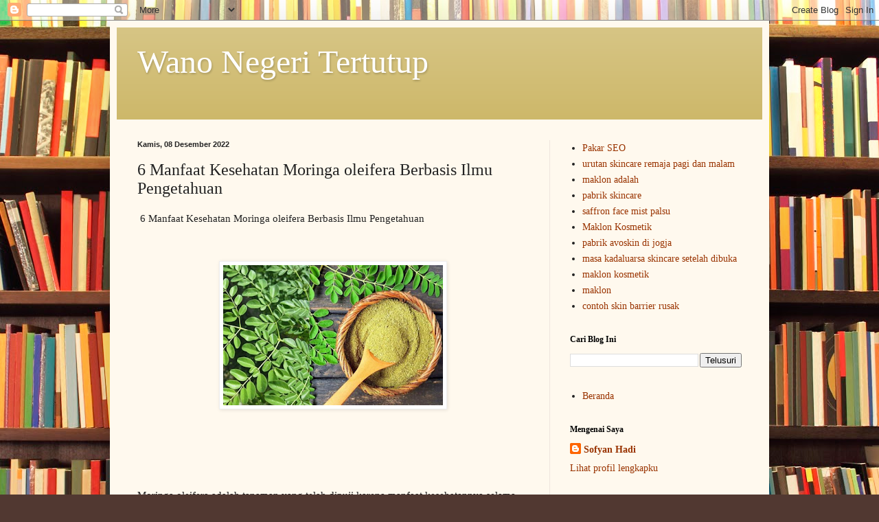

--- FILE ---
content_type: text/html; charset=UTF-8
request_url: https://wanonegeritertutup.blogspot.com/2022/12/6-manfaat-kesehatan-moringa-oleifera.html
body_size: 14695
content:
<!DOCTYPE html>
<html class='v2' dir='ltr' lang='id' xmlns='http://www.w3.org/1999/xhtml' xmlns:b='http://www.google.com/2005/gml/b' xmlns:data='http://www.google.com/2005/gml/data' xmlns:expr='http://www.google.com/2005/gml/expr'>
<head>
<link href='https://www.blogger.com/static/v1/widgets/4128112664-css_bundle_v2.css' rel='stylesheet' type='text/css'/>
<meta content='66024016b1df2e15ea3afd468b3947a781b635c8ff42397d6f3189ac18b8c23e' name='ahrefs-site-verification'/>
<meta content='width=1100' name='viewport'/>
<meta content='text/html; charset=UTF-8' http-equiv='Content-Type'/>
<meta content='blogger' name='generator'/>
<link href='https://wanonegeritertutup.blogspot.com/favicon.ico' rel='icon' type='image/x-icon'/>
<link href='https://wanonegeritertutup.blogspot.com/2022/12/6-manfaat-kesehatan-moringa-oleifera.html' rel='canonical'/>
<link rel="alternate" type="application/atom+xml" title="Wano Negeri Tertutup - Atom" href="https://wanonegeritertutup.blogspot.com/feeds/posts/default" />
<link rel="alternate" type="application/rss+xml" title="Wano Negeri Tertutup - RSS" href="https://wanonegeritertutup.blogspot.com/feeds/posts/default?alt=rss" />
<link rel="service.post" type="application/atom+xml" title="Wano Negeri Tertutup - Atom" href="https://www.blogger.com/feeds/2912196830624843633/posts/default" />

<link rel="alternate" type="application/atom+xml" title="Wano Negeri Tertutup - Atom" href="https://wanonegeritertutup.blogspot.com/feeds/5278472474938484204/comments/default" />
<!--Can't find substitution for tag [blog.ieCssRetrofitLinks]-->
<link href='https://blogger.googleusercontent.com/img/b/R29vZ2xl/AVvXsEivOi75zDdWWKeFD1Jjuw7JkndB08gR0LgTmi5nkl0t1mjLJjNw4EKEFCsq85tGgvSnt1oiDLa1kzh9jiu5GsJiwBcSRr9EhmlXblimdLB2JM1myxLktRVkhCRmYYY6Y0ZZcw6SZeP8FWSMc92WV9RyLFoD7hRgx3MiUbO8GIaMwjt0DDVGiOm-stpt9Q/s320/Moringa%20oleifera.png' rel='image_src'/>
<meta content='https://wanonegeritertutup.blogspot.com/2022/12/6-manfaat-kesehatan-moringa-oleifera.html' property='og:url'/>
<meta content=' 6 Manfaat Kesehatan Moringa oleifera Berbasis Ilmu Pengetahuan' property='og:title'/>
<meta content=' 6 Manfaat Kesehatan Moringa oleifera Berbasis Ilmu Pengetahuan Moringa oleifera adalah tanaman yang telah dipuji karena manfaat kesehatanny...' property='og:description'/>
<meta content='https://blogger.googleusercontent.com/img/b/R29vZ2xl/AVvXsEivOi75zDdWWKeFD1Jjuw7JkndB08gR0LgTmi5nkl0t1mjLJjNw4EKEFCsq85tGgvSnt1oiDLa1kzh9jiu5GsJiwBcSRr9EhmlXblimdLB2JM1myxLktRVkhCRmYYY6Y0ZZcw6SZeP8FWSMc92WV9RyLFoD7hRgx3MiUbO8GIaMwjt0DDVGiOm-stpt9Q/w1200-h630-p-k-no-nu/Moringa%20oleifera.png' property='og:image'/>
<title>Wano Negeri Tertutup:  6 Manfaat Kesehatan Moringa oleifera Berbasis Ilmu Pengetahuan</title>
<style id='page-skin-1' type='text/css'><!--
/*
-----------------------------------------------
Blogger Template Style
Name:     Simple
Designer: Blogger
URL:      www.blogger.com
----------------------------------------------- */
/* Variable definitions
====================
<Variable name="keycolor" description="Main Color" type="color" default="#66bbdd"/>
<Group description="Page Text" selector="body">
<Variable name="body.font" description="Font" type="font"
default="normal normal 12px Arial, Tahoma, Helvetica, FreeSans, sans-serif"/>
<Variable name="body.text.color" description="Text Color" type="color" default="#222222"/>
</Group>
<Group description="Backgrounds" selector=".body-fauxcolumns-outer">
<Variable name="body.background.color" description="Outer Background" type="color" default="#66bbdd"/>
<Variable name="content.background.color" description="Main Background" type="color" default="#ffffff"/>
<Variable name="header.background.color" description="Header Background" type="color" default="transparent"/>
</Group>
<Group description="Links" selector=".main-outer">
<Variable name="link.color" description="Link Color" type="color" default="#2288bb"/>
<Variable name="link.visited.color" description="Visited Color" type="color" default="#888888"/>
<Variable name="link.hover.color" description="Hover Color" type="color" default="#33aaff"/>
</Group>
<Group description="Blog Title" selector=".header h1">
<Variable name="header.font" description="Font" type="font"
default="normal normal 60px Arial, Tahoma, Helvetica, FreeSans, sans-serif"/>
<Variable name="header.text.color" description="Title Color" type="color" default="#3399bb" />
</Group>
<Group description="Blog Description" selector=".header .description">
<Variable name="description.text.color" description="Description Color" type="color"
default="#777777" />
</Group>
<Group description="Tabs Text" selector=".tabs-inner .widget li a">
<Variable name="tabs.font" description="Font" type="font"
default="normal normal 14px Arial, Tahoma, Helvetica, FreeSans, sans-serif"/>
<Variable name="tabs.text.color" description="Text Color" type="color" default="#999999"/>
<Variable name="tabs.selected.text.color" description="Selected Color" type="color" default="#000000"/>
</Group>
<Group description="Tabs Background" selector=".tabs-outer .PageList">
<Variable name="tabs.background.color" description="Background Color" type="color" default="#f5f5f5"/>
<Variable name="tabs.selected.background.color" description="Selected Color" type="color" default="#eeeeee"/>
</Group>
<Group description="Post Title" selector="h3.post-title, .comments h4">
<Variable name="post.title.font" description="Font" type="font"
default="normal normal 22px Arial, Tahoma, Helvetica, FreeSans, sans-serif"/>
</Group>
<Group description="Date Header" selector=".date-header">
<Variable name="date.header.color" description="Text Color" type="color"
default="#222222"/>
<Variable name="date.header.background.color" description="Background Color" type="color"
default="transparent"/>
<Variable name="date.header.font" description="Text Font" type="font"
default="normal bold 11px Arial, Tahoma, Helvetica, FreeSans, sans-serif"/>
<Variable name="date.header.padding" description="Date Header Padding" type="string" default="inherit"/>
<Variable name="date.header.letterspacing" description="Date Header Letter Spacing" type="string" default="inherit"/>
<Variable name="date.header.margin" description="Date Header Margin" type="string" default="inherit"/>
</Group>
<Group description="Post Footer" selector=".post-footer">
<Variable name="post.footer.text.color" description="Text Color" type="color" default="#666666"/>
<Variable name="post.footer.background.color" description="Background Color" type="color"
default="#f9f9f9"/>
<Variable name="post.footer.border.color" description="Shadow Color" type="color" default="#eeeeee"/>
</Group>
<Group description="Gadgets" selector="h2">
<Variable name="widget.title.font" description="Title Font" type="font"
default="normal bold 11px Arial, Tahoma, Helvetica, FreeSans, sans-serif"/>
<Variable name="widget.title.text.color" description="Title Color" type="color" default="#000000"/>
<Variable name="widget.alternate.text.color" description="Alternate Color" type="color" default="#999999"/>
</Group>
<Group description="Images" selector=".main-inner">
<Variable name="image.background.color" description="Background Color" type="color" default="#ffffff"/>
<Variable name="image.border.color" description="Border Color" type="color" default="#eeeeee"/>
<Variable name="image.text.color" description="Caption Text Color" type="color" default="#222222"/>
</Group>
<Group description="Accents" selector=".content-inner">
<Variable name="body.rule.color" description="Separator Line Color" type="color" default="#eeeeee"/>
<Variable name="tabs.border.color" description="Tabs Border Color" type="color" default="#eee5dd"/>
</Group>
<Variable name="body.background" description="Body Background" type="background"
color="#513831" default="$(color) none repeat scroll top left"/>
<Variable name="body.background.override" description="Body Background Override" type="string" default=""/>
<Variable name="body.background.gradient.cap" description="Body Gradient Cap" type="url"
default="url(https://resources.blogblog.com/blogblog/data/1kt/simple/gradients_light.png)"/>
<Variable name="body.background.gradient.tile" description="Body Gradient Tile" type="url"
default="url(https://resources.blogblog.com/blogblog/data/1kt/simple/body_gradient_tile_light.png)"/>
<Variable name="content.background.color.selector" description="Content Background Color Selector" type="string" default=".content-inner"/>
<Variable name="content.padding" description="Content Padding" type="length" default="10px" min="0" max="100px"/>
<Variable name="content.padding.horizontal" description="Content Horizontal Padding" type="length" default="10px" min="0" max="100px"/>
<Variable name="content.shadow.spread" description="Content Shadow Spread" type="length" default="40px" min="0" max="100px"/>
<Variable name="content.shadow.spread.webkit" description="Content Shadow Spread (WebKit)" type="length" default="5px" min="0" max="100px"/>
<Variable name="content.shadow.spread.ie" description="Content Shadow Spread (IE)" type="length" default="10px" min="0" max="100px"/>
<Variable name="main.border.width" description="Main Border Width" type="length" default="0" min="0" max="10px"/>
<Variable name="header.background.gradient" description="Header Gradient" type="url" default="none"/>
<Variable name="header.shadow.offset.left" description="Header Shadow Offset Left" type="length" default="-1px" min="-50px" max="50px"/>
<Variable name="header.shadow.offset.top" description="Header Shadow Offset Top" type="length" default="-1px" min="-50px" max="50px"/>
<Variable name="header.shadow.spread" description="Header Shadow Spread" type="length" default="1px" min="0" max="100px"/>
<Variable name="header.padding" description="Header Padding" type="length" default="30px" min="0" max="100px"/>
<Variable name="header.border.size" description="Header Border Size" type="length" default="1px" min="0" max="10px"/>
<Variable name="header.bottom.border.size" description="Header Bottom Border Size" type="length" default="0" min="0" max="10px"/>
<Variable name="header.border.horizontalsize" description="Header Horizontal Border Size" type="length" default="0" min="0" max="10px"/>
<Variable name="description.text.size" description="Description Text Size" type="string" default="140%"/>
<Variable name="tabs.margin.top" description="Tabs Margin Top" type="length" default="0" min="0" max="100px"/>
<Variable name="tabs.margin.side" description="Tabs Side Margin" type="length" default="30px" min="0" max="100px"/>
<Variable name="tabs.background.gradient" description="Tabs Background Gradient" type="url"
default="url(https://resources.blogblog.com/blogblog/data/1kt/simple/gradients_light.png)"/>
<Variable name="tabs.border.width" description="Tabs Border Width" type="length" default="1px" min="0" max="10px"/>
<Variable name="tabs.bevel.border.width" description="Tabs Bevel Border Width" type="length" default="1px" min="0" max="10px"/>
<Variable name="post.margin.bottom" description="Post Bottom Margin" type="length" default="25px" min="0" max="100px"/>
<Variable name="image.border.small.size" description="Image Border Small Size" type="length" default="2px" min="0" max="10px"/>
<Variable name="image.border.large.size" description="Image Border Large Size" type="length" default="5px" min="0" max="10px"/>
<Variable name="page.width.selector" description="Page Width Selector" type="string" default=".region-inner"/>
<Variable name="page.width" description="Page Width" type="string" default="auto"/>
<Variable name="main.section.margin" description="Main Section Margin" type="length" default="15px" min="0" max="100px"/>
<Variable name="main.padding" description="Main Padding" type="length" default="15px" min="0" max="100px"/>
<Variable name="main.padding.top" description="Main Padding Top" type="length" default="30px" min="0" max="100px"/>
<Variable name="main.padding.bottom" description="Main Padding Bottom" type="length" default="30px" min="0" max="100px"/>
<Variable name="paging.background"
color="#fff9ee"
description="Background of blog paging area" type="background"
default="transparent none no-repeat scroll top center"/>
<Variable name="footer.bevel" description="Bevel border length of footer" type="length" default="0" min="0" max="10px"/>
<Variable name="mobile.background.overlay" description="Mobile Background Overlay" type="string"
default="transparent none repeat scroll top left"/>
<Variable name="mobile.background.size" description="Mobile Background Size" type="string" default="auto"/>
<Variable name="mobile.button.color" description="Mobile Button Color" type="color" default="#ffffff" />
<Variable name="startSide" description="Side where text starts in blog language" type="automatic" default="left"/>
<Variable name="endSide" description="Side where text ends in blog language" type="automatic" default="right"/>
*/
/* Content
----------------------------------------------- */
body {
font: normal normal 14px Georgia, Utopia, 'Palatino Linotype', Palatino, serif;
color: #222222;
background: #513831 url(//themes.googleusercontent.com/image?id=1KH22PlFqsiVYxboQNAoJjYmRbw5M4REHmdJbHT5M2x9zVMGrCqwSjZvaQW_A10KPc6Il) repeat scroll top center /* Credit: luoman (https://www.istockphoto.com/googleimages.php?id=11394138&amp;platform=blogger) */;
padding: 0 40px 40px 40px;
}
html body .region-inner {
min-width: 0;
max-width: 100%;
width: auto;
}
h2 {
font-size: 22px;
}
a:link {
text-decoration:none;
color: #993300;
}
a:visited {
text-decoration:none;
color: #888888;
}
a:hover {
text-decoration:underline;
color: #ff1900;
}
.body-fauxcolumn-outer .fauxcolumn-inner {
background: transparent none repeat scroll top left;
_background-image: none;
}
.body-fauxcolumn-outer .cap-top {
position: absolute;
z-index: 1;
height: 400px;
width: 100%;
}
.body-fauxcolumn-outer .cap-top .cap-left {
width: 100%;
background: transparent none repeat-x scroll top left;
_background-image: none;
}
.content-outer {
-moz-box-shadow: 0 0 40px rgba(0, 0, 0, .15);
-webkit-box-shadow: 0 0 5px rgba(0, 0, 0, .15);
-goog-ms-box-shadow: 0 0 10px #333333;
box-shadow: 0 0 40px rgba(0, 0, 0, .15);
margin-bottom: 1px;
}
.content-inner {
padding: 10px 10px;
}
.content-inner {
background-color: #fff9ee;
}
/* Header
----------------------------------------------- */
.header-outer {
background: #ccb666 url(https://resources.blogblog.com/blogblog/data/1kt/simple/gradients_light.png) repeat-x scroll 0 -400px;
_background-image: none;
}
.Header h1 {
font: normal normal 48px Georgia, Utopia, 'Palatino Linotype', Palatino, serif;
color: #ffffff;
text-shadow: 1px 2px 3px rgba(0, 0, 0, .2);
}
.Header h1 a {
color: #ffffff;
}
.Header .description {
font-size: 140%;
color: #ffffff;
}
.header-inner .Header .titlewrapper {
padding: 22px 30px;
}
.header-inner .Header .descriptionwrapper {
padding: 0 30px;
}
/* Tabs
----------------------------------------------- */
.tabs-inner .section:first-child {
border-top: 0 solid #eee5dd;
}
.tabs-inner .section:first-child ul {
margin-top: -0;
border-top: 0 solid #eee5dd;
border-left: 0 solid #eee5dd;
border-right: 0 solid #eee5dd;
}
.tabs-inner .widget ul {
background: #fff9ee none repeat-x scroll 0 -800px;
_background-image: none;
border-bottom: 1px solid #eee5dd;
margin-top: 0;
margin-left: -30px;
margin-right: -30px;
}
.tabs-inner .widget li a {
display: inline-block;
padding: .6em 1em;
font: normal normal 16px Georgia, Utopia, 'Palatino Linotype', Palatino, serif;
color: #998877;
border-left: 1px solid #fff9ee;
border-right: 1px solid #eee5dd;
}
.tabs-inner .widget li:first-child a {
border-left: none;
}
.tabs-inner .widget li.selected a, .tabs-inner .widget li a:hover {
color: #000000;
background-color: #fff9ee;
text-decoration: none;
}
/* Columns
----------------------------------------------- */
.main-outer {
border-top: 0 solid #eee5dd;
}
.fauxcolumn-left-outer .fauxcolumn-inner {
border-right: 1px solid #eee5dd;
}
.fauxcolumn-right-outer .fauxcolumn-inner {
border-left: 1px solid #eee5dd;
}
/* Headings
----------------------------------------------- */
div.widget > h2,
div.widget h2.title {
margin: 0 0 1em 0;
font: normal bold 12px Georgia, Utopia, 'Palatino Linotype', Palatino, serif;
color: #000000;
}
/* Widgets
----------------------------------------------- */
.widget .zippy {
color: #999999;
text-shadow: 2px 2px 1px rgba(0, 0, 0, .1);
}
.widget .popular-posts ul {
list-style: none;
}
/* Posts
----------------------------------------------- */
h2.date-header {
font: normal bold 11px Arial, Tahoma, Helvetica, FreeSans, sans-serif;
}
.date-header span {
background-color: transparent;
color: #222222;
padding: inherit;
letter-spacing: inherit;
margin: inherit;
}
.main-inner {
padding-top: 30px;
padding-bottom: 30px;
}
.main-inner .column-center-inner {
padding: 0 15px;
}
.main-inner .column-center-inner .section {
margin: 0 15px;
}
.post {
margin: 0 0 25px 0;
}
h3.post-title, .comments h4 {
font: normal normal 24px Georgia, Utopia, 'Palatino Linotype', Palatino, serif;
margin: .75em 0 0;
}
.post-body {
font-size: 110%;
line-height: 1.4;
position: relative;
}
.post-body img, .post-body .tr-caption-container, .Profile img, .Image img,
.BlogList .item-thumbnail img {
padding: 2px;
background: #ffffff;
border: 1px solid #eeeeee;
-moz-box-shadow: 1px 1px 5px rgba(0, 0, 0, .1);
-webkit-box-shadow: 1px 1px 5px rgba(0, 0, 0, .1);
box-shadow: 1px 1px 5px rgba(0, 0, 0, .1);
}
.post-body img, .post-body .tr-caption-container {
padding: 5px;
}
.post-body .tr-caption-container {
color: #222222;
}
.post-body .tr-caption-container img {
padding: 0;
background: transparent;
border: none;
-moz-box-shadow: 0 0 0 rgba(0, 0, 0, .1);
-webkit-box-shadow: 0 0 0 rgba(0, 0, 0, .1);
box-shadow: 0 0 0 rgba(0, 0, 0, .1);
}
.post-header {
margin: 0 0 1.5em;
line-height: 1.6;
font-size: 90%;
}
.post-footer {
margin: 20px -2px 0;
padding: 5px 10px;
color: #666555;
background-color: #eee9dd;
border-bottom: 1px solid #eeeeee;
line-height: 1.6;
font-size: 90%;
}
#comments .comment-author {
padding-top: 1.5em;
border-top: 1px solid #eee5dd;
background-position: 0 1.5em;
}
#comments .comment-author:first-child {
padding-top: 0;
border-top: none;
}
.avatar-image-container {
margin: .2em 0 0;
}
#comments .avatar-image-container img {
border: 1px solid #eeeeee;
}
/* Comments
----------------------------------------------- */
.comments .comments-content .icon.blog-author {
background-repeat: no-repeat;
background-image: url([data-uri]);
}
.comments .comments-content .loadmore a {
border-top: 1px solid #999999;
border-bottom: 1px solid #999999;
}
.comments .comment-thread.inline-thread {
background-color: #eee9dd;
}
.comments .continue {
border-top: 2px solid #999999;
}
/* Accents
---------------------------------------------- */
.section-columns td.columns-cell {
border-left: 1px solid #eee5dd;
}
.blog-pager {
background: transparent none no-repeat scroll top center;
}
.blog-pager-older-link, .home-link,
.blog-pager-newer-link {
background-color: #fff9ee;
padding: 5px;
}
.footer-outer {
border-top: 0 dashed #bbbbbb;
}
/* Mobile
----------------------------------------------- */
body.mobile  {
background-size: auto;
}
.mobile .body-fauxcolumn-outer {
background: transparent none repeat scroll top left;
}
.mobile .body-fauxcolumn-outer .cap-top {
background-size: 100% auto;
}
.mobile .content-outer {
-webkit-box-shadow: 0 0 3px rgba(0, 0, 0, .15);
box-shadow: 0 0 3px rgba(0, 0, 0, .15);
}
.mobile .tabs-inner .widget ul {
margin-left: 0;
margin-right: 0;
}
.mobile .post {
margin: 0;
}
.mobile .main-inner .column-center-inner .section {
margin: 0;
}
.mobile .date-header span {
padding: 0.1em 10px;
margin: 0 -10px;
}
.mobile h3.post-title {
margin: 0;
}
.mobile .blog-pager {
background: transparent none no-repeat scroll top center;
}
.mobile .footer-outer {
border-top: none;
}
.mobile .main-inner, .mobile .footer-inner {
background-color: #fff9ee;
}
.mobile-index-contents {
color: #222222;
}
.mobile-link-button {
background-color: #993300;
}
.mobile-link-button a:link, .mobile-link-button a:visited {
color: #ffffff;
}
.mobile .tabs-inner .section:first-child {
border-top: none;
}
.mobile .tabs-inner .PageList .widget-content {
background-color: #fff9ee;
color: #000000;
border-top: 1px solid #eee5dd;
border-bottom: 1px solid #eee5dd;
}
.mobile .tabs-inner .PageList .widget-content .pagelist-arrow {
border-left: 1px solid #eee5dd;
}

--></style>
<style id='template-skin-1' type='text/css'><!--
body {
min-width: 960px;
}
.content-outer, .content-fauxcolumn-outer, .region-inner {
min-width: 960px;
max-width: 960px;
_width: 960px;
}
.main-inner .columns {
padding-left: 0;
padding-right: 310px;
}
.main-inner .fauxcolumn-center-outer {
left: 0;
right: 310px;
/* IE6 does not respect left and right together */
_width: expression(this.parentNode.offsetWidth -
parseInt("0") -
parseInt("310px") + 'px');
}
.main-inner .fauxcolumn-left-outer {
width: 0;
}
.main-inner .fauxcolumn-right-outer {
width: 310px;
}
.main-inner .column-left-outer {
width: 0;
right: 100%;
margin-left: -0;
}
.main-inner .column-right-outer {
width: 310px;
margin-right: -310px;
}
#layout {
min-width: 0;
}
#layout .content-outer {
min-width: 0;
width: 800px;
}
#layout .region-inner {
min-width: 0;
width: auto;
}
body#layout div.add_widget {
padding: 8px;
}
body#layout div.add_widget a {
margin-left: 32px;
}
--></style>
<style>
    body {background-image:url(\/\/themes.googleusercontent.com\/image?id=1KH22PlFqsiVYxboQNAoJjYmRbw5M4REHmdJbHT5M2x9zVMGrCqwSjZvaQW_A10KPc6Il);}
    
@media (max-width: 200px) { body {background-image:url(\/\/themes.googleusercontent.com\/image?id=1KH22PlFqsiVYxboQNAoJjYmRbw5M4REHmdJbHT5M2x9zVMGrCqwSjZvaQW_A10KPc6Il&options=w200);}}
@media (max-width: 400px) and (min-width: 201px) { body {background-image:url(\/\/themes.googleusercontent.com\/image?id=1KH22PlFqsiVYxboQNAoJjYmRbw5M4REHmdJbHT5M2x9zVMGrCqwSjZvaQW_A10KPc6Il&options=w400);}}
@media (max-width: 800px) and (min-width: 401px) { body {background-image:url(\/\/themes.googleusercontent.com\/image?id=1KH22PlFqsiVYxboQNAoJjYmRbw5M4REHmdJbHT5M2x9zVMGrCqwSjZvaQW_A10KPc6Il&options=w800);}}
@media (max-width: 1200px) and (min-width: 801px) { body {background-image:url(\/\/themes.googleusercontent.com\/image?id=1KH22PlFqsiVYxboQNAoJjYmRbw5M4REHmdJbHT5M2x9zVMGrCqwSjZvaQW_A10KPc6Il&options=w1200);}}
/* Last tag covers anything over one higher than the previous max-size cap. */
@media (min-width: 1201px) { body {background-image:url(\/\/themes.googleusercontent.com\/image?id=1KH22PlFqsiVYxboQNAoJjYmRbw5M4REHmdJbHT5M2x9zVMGrCqwSjZvaQW_A10KPc6Il&options=w1600);}}
  </style>
<link href='https://www.blogger.com/dyn-css/authorization.css?targetBlogID=2912196830624843633&amp;zx=1b645a14-37f6-413e-ac41-0b18dc29b118' media='none' onload='if(media!=&#39;all&#39;)media=&#39;all&#39;' rel='stylesheet'/><noscript><link href='https://www.blogger.com/dyn-css/authorization.css?targetBlogID=2912196830624843633&amp;zx=1b645a14-37f6-413e-ac41-0b18dc29b118' rel='stylesheet'/></noscript>
<meta name='google-adsense-platform-account' content='ca-host-pub-1556223355139109'/>
<meta name='google-adsense-platform-domain' content='blogspot.com'/>

</head>
<body class='loading'>
<div class='navbar section' id='navbar' name='Navbar'><div class='widget Navbar' data-version='1' id='Navbar1'><script type="text/javascript">
    function setAttributeOnload(object, attribute, val) {
      if(window.addEventListener) {
        window.addEventListener('load',
          function(){ object[attribute] = val; }, false);
      } else {
        window.attachEvent('onload', function(){ object[attribute] = val; });
      }
    }
  </script>
<div id="navbar-iframe-container"></div>
<script type="text/javascript" src="https://apis.google.com/js/platform.js"></script>
<script type="text/javascript">
      gapi.load("gapi.iframes:gapi.iframes.style.bubble", function() {
        if (gapi.iframes && gapi.iframes.getContext) {
          gapi.iframes.getContext().openChild({
              url: 'https://www.blogger.com/navbar/2912196830624843633?po\x3d5278472474938484204\x26origin\x3dhttps://wanonegeritertutup.blogspot.com',
              where: document.getElementById("navbar-iframe-container"),
              id: "navbar-iframe"
          });
        }
      });
    </script><script type="text/javascript">
(function() {
var script = document.createElement('script');
script.type = 'text/javascript';
script.src = '//pagead2.googlesyndication.com/pagead/js/google_top_exp.js';
var head = document.getElementsByTagName('head')[0];
if (head) {
head.appendChild(script);
}})();
</script>
</div></div>
<div class='body-fauxcolumns'>
<div class='fauxcolumn-outer body-fauxcolumn-outer'>
<div class='cap-top'>
<div class='cap-left'></div>
<div class='cap-right'></div>
</div>
<div class='fauxborder-left'>
<div class='fauxborder-right'></div>
<div class='fauxcolumn-inner'>
</div>
</div>
<div class='cap-bottom'>
<div class='cap-left'></div>
<div class='cap-right'></div>
</div>
</div>
</div>
<div class='content'>
<div class='content-fauxcolumns'>
<div class='fauxcolumn-outer content-fauxcolumn-outer'>
<div class='cap-top'>
<div class='cap-left'></div>
<div class='cap-right'></div>
</div>
<div class='fauxborder-left'>
<div class='fauxborder-right'></div>
<div class='fauxcolumn-inner'>
</div>
</div>
<div class='cap-bottom'>
<div class='cap-left'></div>
<div class='cap-right'></div>
</div>
</div>
</div>
<div class='content-outer'>
<div class='content-cap-top cap-top'>
<div class='cap-left'></div>
<div class='cap-right'></div>
</div>
<div class='fauxborder-left content-fauxborder-left'>
<div class='fauxborder-right content-fauxborder-right'></div>
<div class='content-inner'>
<header>
<div class='header-outer'>
<div class='header-cap-top cap-top'>
<div class='cap-left'></div>
<div class='cap-right'></div>
</div>
<div class='fauxborder-left header-fauxborder-left'>
<div class='fauxborder-right header-fauxborder-right'></div>
<div class='region-inner header-inner'>
<div class='header section' id='header' name='Tajuk'><div class='widget Header' data-version='1' id='Header1'>
<div id='header-inner'>
<div class='titlewrapper'>
<h1 class='title'>
<a href='https://wanonegeritertutup.blogspot.com/'>
Wano Negeri Tertutup
</a>
</h1>
</div>
<div class='descriptionwrapper'>
<p class='description'><span>
</span></p>
</div>
</div>
</div></div>
</div>
</div>
<div class='header-cap-bottom cap-bottom'>
<div class='cap-left'></div>
<div class='cap-right'></div>
</div>
</div>
</header>
<div class='tabs-outer'>
<div class='tabs-cap-top cap-top'>
<div class='cap-left'></div>
<div class='cap-right'></div>
</div>
<div class='fauxborder-left tabs-fauxborder-left'>
<div class='fauxborder-right tabs-fauxborder-right'></div>
<div class='region-inner tabs-inner'>
<div class='tabs no-items section' id='crosscol' name='Seluruh Kolom'></div>
<div class='tabs no-items section' id='crosscol-overflow' name='Cross-Column 2'></div>
</div>
</div>
<div class='tabs-cap-bottom cap-bottom'>
<div class='cap-left'></div>
<div class='cap-right'></div>
</div>
</div>
<div class='main-outer'>
<div class='main-cap-top cap-top'>
<div class='cap-left'></div>
<div class='cap-right'></div>
</div>
<div class='fauxborder-left main-fauxborder-left'>
<div class='fauxborder-right main-fauxborder-right'></div>
<div class='region-inner main-inner'>
<div class='columns fauxcolumns'>
<div class='fauxcolumn-outer fauxcolumn-center-outer'>
<div class='cap-top'>
<div class='cap-left'></div>
<div class='cap-right'></div>
</div>
<div class='fauxborder-left'>
<div class='fauxborder-right'></div>
<div class='fauxcolumn-inner'>
</div>
</div>
<div class='cap-bottom'>
<div class='cap-left'></div>
<div class='cap-right'></div>
</div>
</div>
<div class='fauxcolumn-outer fauxcolumn-left-outer'>
<div class='cap-top'>
<div class='cap-left'></div>
<div class='cap-right'></div>
</div>
<div class='fauxborder-left'>
<div class='fauxborder-right'></div>
<div class='fauxcolumn-inner'>
</div>
</div>
<div class='cap-bottom'>
<div class='cap-left'></div>
<div class='cap-right'></div>
</div>
</div>
<div class='fauxcolumn-outer fauxcolumn-right-outer'>
<div class='cap-top'>
<div class='cap-left'></div>
<div class='cap-right'></div>
</div>
<div class='fauxborder-left'>
<div class='fauxborder-right'></div>
<div class='fauxcolumn-inner'>
</div>
</div>
<div class='cap-bottom'>
<div class='cap-left'></div>
<div class='cap-right'></div>
</div>
</div>
<!-- corrects IE6 width calculation -->
<div class='columns-inner'>
<div class='column-center-outer'>
<div class='column-center-inner'>
<div class='main section' id='main' name='Utama'><div class='widget Blog' data-version='1' id='Blog1'>
<div class='blog-posts hfeed'>

          <div class="date-outer">
        
<h2 class='date-header'><span>Kamis, 08 Desember 2022</span></h2>

          <div class="date-posts">
        
<div class='post-outer'>
<div class='post hentry uncustomized-post-template' itemprop='blogPost' itemscope='itemscope' itemtype='http://schema.org/BlogPosting'>
<meta content='https://blogger.googleusercontent.com/img/b/R29vZ2xl/AVvXsEivOi75zDdWWKeFD1Jjuw7JkndB08gR0LgTmi5nkl0t1mjLJjNw4EKEFCsq85tGgvSnt1oiDLa1kzh9jiu5GsJiwBcSRr9EhmlXblimdLB2JM1myxLktRVkhCRmYYY6Y0ZZcw6SZeP8FWSMc92WV9RyLFoD7hRgx3MiUbO8GIaMwjt0DDVGiOm-stpt9Q/s320/Moringa%20oleifera.png' itemprop='image_url'/>
<meta content='2912196830624843633' itemprop='blogId'/>
<meta content='5278472474938484204' itemprop='postId'/>
<a name='5278472474938484204'></a>
<h3 class='post-title entry-title' itemprop='name'>
 6 Manfaat Kesehatan Moringa oleifera Berbasis Ilmu Pengetahuan
</h3>
<div class='post-header'>
<div class='post-header-line-1'></div>
</div>
<div class='post-body entry-content' id='post-body-5278472474938484204' itemprop='description articleBody'>
<p>&nbsp;6 Manfaat Kesehatan Moringa oleifera Berbasis Ilmu Pengetahuan</p><p><br /></p><div class="separator" style="clear: both; text-align: center;"><a href="https://blogger.googleusercontent.com/img/b/R29vZ2xl/AVvXsEivOi75zDdWWKeFD1Jjuw7JkndB08gR0LgTmi5nkl0t1mjLJjNw4EKEFCsq85tGgvSnt1oiDLa1kzh9jiu5GsJiwBcSRr9EhmlXblimdLB2JM1myxLktRVkhCRmYYY6Y0ZZcw6SZeP8FWSMc92WV9RyLFoD7hRgx3MiUbO8GIaMwjt0DDVGiOm-stpt9Q/s696/Moringa%20oleifera.png" imageanchor="1" style="margin-left: 1em; margin-right: 1em;"><img border="0" data-original-height="444" data-original-width="696" height="204" src="https://blogger.googleusercontent.com/img/b/R29vZ2xl/AVvXsEivOi75zDdWWKeFD1Jjuw7JkndB08gR0LgTmi5nkl0t1mjLJjNw4EKEFCsq85tGgvSnt1oiDLa1kzh9jiu5GsJiwBcSRr9EhmlXblimdLB2JM1myxLktRVkhCRmYYY6Y0ZZcw6SZeP8FWSMc92WV9RyLFoD7hRgx3MiUbO8GIaMwjt0DDVGiOm-stpt9Q/s320/Moringa%20oleifera.png" width="320" /></a></div><br /><p><br /></p><p><br /></p><p>Moringa oleifera adalah tanaman yang telah dipuji karena manfaat kesehatannya selama ribuan tahun. Ini sangat kaya akan antioksidan sehat dan senyawa tanaman bioaktif. Berikut adalah enam manfaat kesehatan dari moringa oleifera yang didukung oleh penelitian ilmiah.</p><p><br /></p><p>Moringa oleifera adalah tanaman yang telah dipuji karena manfaat kesehatannya selama ribuan tahun.</p><p><br /></p><p>Ini sangat kaya akan antioksidan sehat dan senyawa tanaman bioaktif.</p><p><br /></p><p>Sejauh ini, para ilmuwan hanya menyelidiki sebagian kecil dari banyak manfaat kesehatan yang terkenal.</p><p><br /></p><p>Berikut adalah 6 manfaat kesehatan dari Moringa oleifera yang didukung oleh penelitian ilmiah.</p><p><br /></p><p>1. Moringa oleifera Sangat Bergizi</p><p><br /></p><p>Moringa oleifera adalah pohon yang cukup besar yang berasal dari India Utara.</p><p><br /></p><p>Namanya bermacam-macam, seperti pohon stik drum, pohon lobak atau pohon minyak ben.</p><p><br /></p><p>Hampir seluruh bagian pohonnya dimakan atau digunakan sebagai bahan obat herbal tradisional.</p><p><br /></p><p>Ini terutama berlaku untuk daun dan polongnya, yang biasa dimakan di beberapa bagian India dan Afrika</p><p><br /></p><p>Daun kelor merupakan sumber yang sangat baik dari banyak vitamin dan mineral. Satu cangkir daun cincang segar (21 gram) mengandung</p><p><br /></p><p>Protein: 2 gram</p><p>Vitamin B6: 19% dari RDA</p><p>Vitamin C: 12% dari RDA</p><p>Besi: 11% dari RDA</p><p>Riboflavin (B2): 11% dari RDA</p><p>Vitamin A (dari beta-karoten): 9% dari RDA</p><p>Magnesium: 8% dari RDA</p><p>Di negara-negara Barat, daun kering dijual sebagai suplemen makanan, baik dalam bentuk bubuk maupun kapsul.</p><p><br /></p><p>Dibandingkan dengan daunnya, polong umumnya lebih rendah vitamin dan mineralnya. Namun, mereka sangat kaya akan vitamin C. Satu cangkir irisan polong segar (100 gram) mengandung 157% dari kebutuhan harian Anda.</p><p><br /></p><p>Pola makan masyarakat di negara berkembang terkadang kekurangan vitamin, mineral dan protein. Di negara-negara ini, Moringa oleifera dapat menjadi sumber penting dari banyak nutrisi penting.</p><p><br /></p><p>Namun, ada satu kelemahan: Daun kelor juga mengandung antinutrien tingkat tinggi, yang dapat mengurangi penyerapan mineral dan protein.</p><p><br /></p><p>Hal lain yang perlu diingat adalah bahwa mengonsumsi suplemen Moringa oleifera dalam kapsul tidak akan memasok nutrisi dalam jumlah besar.</p><p><br /></p><p>Jumlahnya dapat diabaikan dibandingkan dengan apa yang Anda konsumsi jika Anda makan makanan seimbang berdasarkan makanan utuh.</p><p><br /></p><p>RINGKASAN</p><p><br /></p><p>Daun kelor kaya akan banyak nutrisi penting, antara lain protein, vitamin B6, vitamin C, riboflavin dan zat besi.</p><p><br /></p><p>2. Moringa oleifera Kaya akan Antioksidan</p><p><br /></p><p>Antioksidan adalah senyawa yang bertindak melawan radikal bebas dalam tubuh Anda.</p><p><br /></p><p>Tingkat radikal bebas yang tinggi dapat menyebabkan stres oksidatif, yang berhubungan dengan penyakit kronis seperti penyakit jantung dan diabetes tipe 2</p><p><br /></p><p>Beberapa senyawa tumbuhan antioksidan telah ditemukan pada daun Moringa oleifera</p><p><br /></p><p>Selain vitamin C dan beta-karoten, ini termasuk</p><p><br /></p><p>Quercetin: Antioksidan kuat ini dapat membantu menurunkan tekanan darah</p><p><br /></p><p>Asam klorogenat: Juga ditemukan dalam jumlah tinggi dalam kopi, asam klorogenat dapat membantu menurunkan kadar gula darah setelah makan</p><p><br /></p><p>Satu studi pada wanita menemukan bahwa mengonsumsi 1,5 sendok teh (7 gram) bubuk daun kelor setiap hari selama tiga bulan secara signifikan meningkatkan kadar antioksidan darah.</p><p><br /></p><p>Ekstrak daun kelor juga dapat digunakan sebagai pengawet makanan. Ini meningkatkan umur simpan daging dengan mengurangi oksidasi</p><p><br /></p><p>RINGKASAN</p><p><br /></p><p>Moringa oleifera kaya akan berbagai antioksidan, termasuk quercetin dan asam klorogenat. Serbuk daun kelor dapat meningkatkan kadar antioksidan darah.</p><p><br /></p><p>3. Moringa Dapat Menurunkan Kadar Gula Darah</p><p><br /></p><p>Gula darah tinggi bisa menjadi masalah kesehatan yang serius. Padahal, itu ciri utama diabetes.</p><p><br /></p><p>Seiring waktu, kadar gula darah yang tinggi meningkatkan risiko banyak masalah kesehatan yang serius, termasuk penyakit jantung. Untuk alasan ini, penting untuk menjaga gula darah Anda dalam batas yang sehat.</p><p><br /></p><p>Menariknya, beberapa penelitian menunjukkan bahwa Moringa oleifera dapat membantu menurunkan kadar gula darah.</p><p><br /></p><p>Namun, sebagian besar bukti didasarkan pada penelitian pada hewan. Hanya sedikit penelitian berbasis manusia yang ada, dan umumnya berkualitas rendah</p><p><br /></p><p>Satu studi pada 30 wanita menunjukkan bahwa mengonsumsi 1,5 sendok teh (7 gram) bubuk daun kelor setiap hari selama tiga bulan mengurangi kadar gula darah puasa rata-rata sebesar 13,5%.</p><p><br /></p><p>Studi kecil lainnya pada enam orang penderita diabetes menemukan bahwa menambahkan 50 gram daun kelor ke makanan mengurangi kenaikan gula darah sebesar 21%.</p><p><br /></p><p>Para ilmuwan percaya efek ini disebabkan oleh senyawa tanaman seperti isothiocyanates</p><p><br /></p><p>RINGKASAN</p><p><br /></p><p>Daun kelor dapat menyebabkan penurunan kadar gula darah, tetapi penelitian lebih lanjut diperlukan sebelum rekomendasi yang solid dapat dibuat.</p><p><br /></p><p>4. Moringa oleifera Dapat Mengurangi Peradangan</p><p><br /></p><p>Peradangan adalah respons alami tubuh terhadap infeksi atau cedera.</p><p><br /></p><p>Ini adalah mekanisme perlindungan yang penting tetapi dapat menjadi masalah kesehatan utama jika berlanjut dalam jangka waktu yang lama.</p><p><br /></p><p>Faktanya, peradangan yang berkelanjutan terkait dengan banyak masalah kesehatan kronis, termasuk penyakit jantung dan kanker</p><p><br /></p><p>Sebagian besar buah-buahan, sayuran, herba, dan rempah-rempah utuh memiliki sifat antiradang. Namun, sejauh mana mereka dapat membantu tergantung pada jenis dan jumlah senyawa anti-inflamasi yang dikandungnya.</p><p><br /></p><p>Para ilmuwan percaya bahwa isothiocyanate adalah senyawa anti-inflamasi utama dalam daun, polong, dan biji kelor</p><p><br /></p><p>Namun sejauh ini, penelitian terbatas pada penelitian tabung dan hewan. Masih harus dilihat apakah Moringa oleifera memiliki efek antiinflamasi yang serupa pada manusia.</p><p><br /></p><p>RINGKASAN</p><p><br /></p><p>Dalam penelitian pada hewan dan tabung reaksi, Moringa oleifera telah terbukti memiliki sifat anti-inflamasi. Efek ini belum dipelajari pada manusia.</p><p><br /></p><p>5. Kelor Dapat Menurunkan Kolesterol</p><p>Memiliki kolesterol tinggi telah dikaitkan dengan peningkatan risiko penyakit jantung.</p><p><br /></p><p>Untungnya, banyak makanan nabati yang efektif menurunkan kolesterol. Ini termasuk biji rami, gandum dan almond.</p><p><br /></p><p>Baik penelitian berbasis hewan dan manusia telah menunjukkan bahwa Moringa oleifera mungkin memiliki efek penurun kolesterol yang serupa</p><p><br /></p><p>RINGKASAN</p><p><br /></p><p>Moringa oleifera dapat menurunkan kadar kolesterol Anda, berpotensi mengurangi risiko penyakit jantung.</p><p><br /></p><p>6. Moringa oleifera Dapat Melindungi Terhadap Toksisitas Arsenik</p><p><br /></p><p>Kontaminasi arsenik pada makanan dan air merupakan masalah di banyak bagian dunia. Jenis beras tertentu mungkin mengandung kadar yang sangat tinggi</p><p><br /></p><p>Paparan arsenik tingkat tinggi dalam jangka panjang dapat menyebabkan masalah kesehatan seiring waktu.</p><p><br /></p><p>Misalnya, penelitian telah mengaitkan paparan jangka panjang dengan peningkatan risiko kanker dan penyakit jantung</p><p><br /></p><p>Menariknya, beberapa penelitian pada tikus menunjukkan bahwa daun dan biji Moringa oleifera dapat melindungi dari beberapa efek toksisitas arsenik.</p><p><br /></p><p>Hasil ini menjanjikan, namun belum diketahui apakah ini juga berlaku untuk manusia.</p><p><br /></p><p>RINGKASAN</p><p><br /></p><p>Penelitian pada hewan menunjukkan bahwa Moringa oleifera dapat melindungi dari toksisitas arsenik. Namun, ini belum dipelajari pada manusia.</p><p><br /></p><p>Garis bawah</p><p>Moringa oleifera adalah pohon India yang telah digunakan dalam pengobatan tradisional selama ribuan tahun.</p><p><br /></p><p>Namun, hanya sedikit dari sekian banyak manfaat kesehatannya yang telah dipelajari secara ilmiah</p><p><br /></p><p>Sampai saat ini, penelitian menunjukkan bahwa Moringa oleifera dapat menyebabkan penurunan gula darah dan kolesterol sederhana. Mungkin juga memiliki efek antioksidan dan anti-inflamasi dan melindungi terhadap toksisitas arsenik.</p><p><br /></p><p>Daun kelor juga sangat bergizi dan bermanfaat bagi orang yang kekurangan nutrisi penting.</p><p><br /></p>
<div style='clear: both;'></div>
</div>
<div class='post-footer'>
<div class='post-footer-line post-footer-line-1'>
<span class='post-author vcard'>
</span>
<span class='post-timestamp'>
at
<meta content='https://wanonegeritertutup.blogspot.com/2022/12/6-manfaat-kesehatan-moringa-oleifera.html' itemprop='url'/>
<a class='timestamp-link' href='https://wanonegeritertutup.blogspot.com/2022/12/6-manfaat-kesehatan-moringa-oleifera.html' rel='bookmark' title='permanent link'><abbr class='published' itemprop='datePublished' title='2022-12-08T23:21:00-08:00'>Desember 08, 2022</abbr></a>
</span>
<span class='post-comment-link'>
</span>
<span class='post-icons'>
</span>
<div class='post-share-buttons goog-inline-block'>
<a class='goog-inline-block share-button sb-email' href='https://www.blogger.com/share-post.g?blogID=2912196830624843633&postID=5278472474938484204&target=email' target='_blank' title='Kirimkan Ini lewat Email'><span class='share-button-link-text'>Kirimkan Ini lewat Email</span></a><a class='goog-inline-block share-button sb-blog' href='https://www.blogger.com/share-post.g?blogID=2912196830624843633&postID=5278472474938484204&target=blog' onclick='window.open(this.href, "_blank", "height=270,width=475"); return false;' target='_blank' title='BlogThis!'><span class='share-button-link-text'>BlogThis!</span></a><a class='goog-inline-block share-button sb-twitter' href='https://www.blogger.com/share-post.g?blogID=2912196830624843633&postID=5278472474938484204&target=twitter' target='_blank' title='Bagikan ke X'><span class='share-button-link-text'>Bagikan ke X</span></a><a class='goog-inline-block share-button sb-facebook' href='https://www.blogger.com/share-post.g?blogID=2912196830624843633&postID=5278472474938484204&target=facebook' onclick='window.open(this.href, "_blank", "height=430,width=640"); return false;' target='_blank' title='Berbagi ke Facebook'><span class='share-button-link-text'>Berbagi ke Facebook</span></a><a class='goog-inline-block share-button sb-pinterest' href='https://www.blogger.com/share-post.g?blogID=2912196830624843633&postID=5278472474938484204&target=pinterest' target='_blank' title='Bagikan ke Pinterest'><span class='share-button-link-text'>Bagikan ke Pinterest</span></a>
</div>
</div>
<div class='post-footer-line post-footer-line-2'>
<span class='post-labels'>
</span>
</div>
<div class='post-footer-line post-footer-line-3'>
<span class='post-location'>
</span>
</div>
</div>
</div>
<div class='comments' id='comments'>
<a name='comments'></a>
<h4>Tidak ada komentar:</h4>
<div id='Blog1_comments-block-wrapper'>
<dl class='avatar-comment-indent' id='comments-block'>
</dl>
</div>
<p class='comment-footer'>
<div class='comment-form'>
<a name='comment-form'></a>
<h4 id='comment-post-message'>Posting Komentar</h4>
<p>
</p>
<a href='https://www.blogger.com/comment/frame/2912196830624843633?po=5278472474938484204&hl=id&saa=85391&origin=https://wanonegeritertutup.blogspot.com' id='comment-editor-src'></a>
<iframe allowtransparency='true' class='blogger-iframe-colorize blogger-comment-from-post' frameborder='0' height='410px' id='comment-editor' name='comment-editor' src='' width='100%'></iframe>
<script src='https://www.blogger.com/static/v1/jsbin/4212676325-comment_from_post_iframe.js' type='text/javascript'></script>
<script type='text/javascript'>
      BLOG_CMT_createIframe('https://www.blogger.com/rpc_relay.html');
    </script>
</div>
</p>
</div>
</div>

        </div></div>
      
</div>
<div class='blog-pager' id='blog-pager'>
<span id='blog-pager-newer-link'>
<a class='blog-pager-newer-link' href='https://wanonegeritertutup.blogspot.com/2022/12/probiotik-serta-prebiotik-merupakan.html' id='Blog1_blog-pager-newer-link' title='Posting Lebih Baru'>Posting Lebih Baru</a>
</span>
<span id='blog-pager-older-link'>
<a class='blog-pager-older-link' href='https://wanonegeritertutup.blogspot.com/2022/12/5x-ceramide-merupakan-yok-ketahui.html' id='Blog1_blog-pager-older-link' title='Posting Lama'>Posting Lama</a>
</span>
<a class='home-link' href='https://wanonegeritertutup.blogspot.com/'>Beranda</a>
</div>
<div class='clear'></div>
<div class='post-feeds'>
<div class='feed-links'>
Langganan:
<a class='feed-link' href='https://wanonegeritertutup.blogspot.com/feeds/5278472474938484204/comments/default' target='_blank' type='application/atom+xml'>Posting Komentar (Atom)</a>
</div>
</div>
</div><div class='widget FeaturedPost' data-version='1' id='FeaturedPost1'>
<div class='post-summary'>
<h3><a href='https://wanonegeritertutup.blogspot.com/2023/11/maklon-kosmetik-dan-kunci-kesuksesan.html'>Maklon Kosmetik dan Kunci Kesuksesan Kerja sama Usaha</a></h3>
<p>
Maklon Kosmetik dan Kunci Kesuksesan Kerja sama Usaha - Kesesuaian Nilai dan Misi. Kunci khusus kesuksesan dalam kerja sama usaha di antara ...
</p>
</div>
<style type='text/css'>
    .image {
      width: 100%;
    }
  </style>
<div class='clear'></div>
</div><div class='widget PopularPosts' data-version='1' id='PopularPosts1'>
<div class='widget-content popular-posts'>
<ul>
<li>
<div class='item-content'>
<div class='item-title'><a href='https://wanonegeritertutup.blogspot.com/2022/01/8-skincare-terpilih-harga-200ribuan_01954368753.html'>8 Skincare Terpilih Harga 200Ribuan Mode di Kelompok Selebrity</a></div>
<div class='item-snippet'>&#160;8 Skincare Terpilih Harga 200Ribuan Mode di Kelompok Selebrity - Kita puas cari perawatan dan produk kecantikan yang dimanfaatkan selebriti...</div>
</div>
<div style='clear: both;'></div>
</li>
<li>
<div class='item-content'>
<div class='item-thumbnail'>
<a href='https://wanonegeritertutup.blogspot.com/2022/04/compro-raphael-michael-pebisnis-ganteng.html' target='_blank'>
<img alt='' border='0' src='https://blogger.googleusercontent.com/img/b/R29vZ2xl/AVvXsEj3HltiEPFQ6XNrwMzi-VNZoTs95KStB0kz4rr92ayj0aglfOS-bjXT1n97kCDDOihi990fShISi6rOPBPOewg9_hMZZAvzlnf7WNmhVofYANE1NndbP94s9W2wfafn-K6NDGgtJeTK9i71WFvEYKq2qZqU6l-vg2304y_szLmkF0puZVVUkRThLdvKTQ/w72-h72-p-k-no-nu/DSC00172.JPG'/>
</a>
</div>
<div class='item-title'><a href='https://wanonegeritertutup.blogspot.com/2022/04/compro-raphael-michael-pebisnis-ganteng.html'>COMPRO Raphael Michael, Pebisnis Ganteng dan Berpotensi</a></div>
<div class='item-snippet'>COMPRO Raphael Michael, Pebisnis Ganteng dan Berpotensi  - Tidak cuma punyai muka yang cakep dan gagah, Raphael Michael jadi orang pebisnis ...</div>
</div>
<div style='clear: both;'></div>
</li>
<li>
<div class='item-content'>
<div class='item-title'><a href='https://wanonegeritertutup.blogspot.com/2022/05/4-manfaat-dan-kegunaan-castrol-oil.html'>4 Manfaat dan Kegunaan Castrol Oil</a></div>
<div class='item-snippet'>Castrol Oil adalah minyak nabati serbaguna yang telah digunakan orang selama ribuan tahun. Itu dibuat dengan mengekstraksi minyak dari biji ...</div>
</div>
<div style='clear: both;'></div>
</li>
</ul>
<div class='clear'></div>
</div>
</div></div>
</div>
</div>
<div class='column-left-outer'>
<div class='column-left-inner'>
<aside>
</aside>
</div>
</div>
<div class='column-right-outer'>
<div class='column-right-inner'>
<aside>
<div class='sidebar section' id='sidebar-right-1'><div class='widget LinkList' data-version='1' id='LinkList1'>
<div class='widget-content'>
<ul>
<li><a href='https://kozukimomo.blogspot.com/'>Pakar SEO</a></li>
<li><a href='https://mpmbeauty.co.id/urutan-skincare-remaja-pagi-dan-malam/'>urutan skincare remaja pagi dan malam</a></li>
<li><a href='https://mpmbeauty.co.id/arti-maklon-adalah/'>maklon adalah</a></li>
<li><a href='https://mpmbeauty.co.id/'>pabrik skincare</a></li>
<li><a href='https://mpmbeauty.co.id/saffron-face-mist-palsu/'>saffron face mist palsu</a></li>
<li><a href='https://www.youtube.com/channel/UCjk8TzMWI83sK61rcPoWIEg'>Maklon Kosmetik</a></li>
<li><a href='https://mpmbeauty.co.id/pabrik-maklon-kosmetik-jogja/'>pabrik avoskin di jogja</a></li>
<li><a href='https://mpmbeauty.co.id/masa-kadaluarsa-sebuah-skincare/'>masa kadaluarsa skincare setelah dibuka</a></li>
<li><a href='https://mpmbeauty.co.id/mpm-beauty-juaranya-maklon-kosmetik-maklon-skincare-2023/'>maklon kosmetik</a></li>
<li><a href='https://mpmbeauty.co.id'>maklon</a></li>
<li><a href='https://mpmbeauty.co.id/cara-memperbaiki-skin-barrier-rusak/'>contoh skin barrier rusak</a></li>
</ul>
<div class='clear'></div>
</div>
</div><div class='widget BlogSearch' data-version='1' id='BlogSearch1'>
<h2 class='title'>Cari Blog Ini</h2>
<div class='widget-content'>
<div id='BlogSearch1_form'>
<form action='https://wanonegeritertutup.blogspot.com/search' class='gsc-search-box' target='_top'>
<table cellpadding='0' cellspacing='0' class='gsc-search-box'>
<tbody>
<tr>
<td class='gsc-input'>
<input autocomplete='off' class='gsc-input' name='q' size='10' title='search' type='text' value=''/>
</td>
<td class='gsc-search-button'>
<input class='gsc-search-button' title='search' type='submit' value='Telusuri'/>
</td>
</tr>
</tbody>
</table>
</form>
</div>
</div>
<div class='clear'></div>
</div><div class='widget PageList' data-version='1' id='PageList1'>
<div class='widget-content'>
<ul>
<li>
<a href='https://wanonegeritertutup.blogspot.com/'>Beranda</a>
</li>
</ul>
<div class='clear'></div>
</div>
</div>
<div class='widget Profile' data-version='1' id='Profile1'>
<h2>Mengenai Saya</h2>
<div class='widget-content'>
<dl class='profile-datablock'>
<dt class='profile-data'>
<a class='profile-name-link g-profile' href='https://www.blogger.com/profile/15607481058979876590' rel='author' style='background-image: url(//www.blogger.com/img/logo-16.png);'>
Sofyan Hadi
</a>
</dt>
</dl>
<a class='profile-link' href='https://www.blogger.com/profile/15607481058979876590' rel='author'>Lihat profil lengkapku</a>
<div class='clear'></div>
</div>
</div></div>
<table border='0' cellpadding='0' cellspacing='0' class='section-columns columns-2'>
<tbody>
<tr>
<td class='first columns-cell'>
<div class='sidebar section' id='sidebar-right-2-1'><div class='widget ReportAbuse' data-version='1' id='ReportAbuse1'>
<h3 class='title'>
<a class='report_abuse' href='https://www.blogger.com/go/report-abuse' rel='noopener nofollow' target='_blank'>
Laporkan Penyalahgunaan
</a>
</h3>
</div></div>
</td>
<td class='columns-cell'>
<div class='sidebar no-items section' id='sidebar-right-2-2'>
</div>
</td>
</tr>
</tbody>
</table>
<div class='sidebar section' id='sidebar-right-3'><div class='widget BlogArchive' data-version='1' id='BlogArchive1'>
<h2>Arsip Blog</h2>
<div class='widget-content'>
<div id='ArchiveList'>
<div id='BlogArchive1_ArchiveList'>
<ul class='flat'>
<li class='archivedate'>
<a href='https://wanonegeritertutup.blogspot.com/2023/11/'>November 2023</a> (9)
      </li>
<li class='archivedate'>
<a href='https://wanonegeritertutup.blogspot.com/2023/10/'>Oktober 2023</a> (7)
      </li>
<li class='archivedate'>
<a href='https://wanonegeritertutup.blogspot.com/2023/09/'>September 2023</a> (10)
      </li>
<li class='archivedate'>
<a href='https://wanonegeritertutup.blogspot.com/2023/08/'>Agustus 2023</a> (11)
      </li>
<li class='archivedate'>
<a href='https://wanonegeritertutup.blogspot.com/2023/07/'>Juli 2023</a> (7)
      </li>
<li class='archivedate'>
<a href='https://wanonegeritertutup.blogspot.com/2023/06/'>Juni 2023</a> (5)
      </li>
<li class='archivedate'>
<a href='https://wanonegeritertutup.blogspot.com/2023/05/'>Mei 2023</a> (12)
      </li>
<li class='archivedate'>
<a href='https://wanonegeritertutup.blogspot.com/2023/04/'>April 2023</a> (7)
      </li>
<li class='archivedate'>
<a href='https://wanonegeritertutup.blogspot.com/2023/03/'>Maret 2023</a> (4)
      </li>
<li class='archivedate'>
<a href='https://wanonegeritertutup.blogspot.com/2023/01/'>Januari 2023</a> (5)
      </li>
<li class='archivedate'>
<a href='https://wanonegeritertutup.blogspot.com/2022/12/'>Desember 2022</a> (3)
      </li>
<li class='archivedate'>
<a href='https://wanonegeritertutup.blogspot.com/2022/11/'>November 2022</a> (1)
      </li>
<li class='archivedate'>
<a href='https://wanonegeritertutup.blogspot.com/2022/10/'>Oktober 2022</a> (2)
      </li>
<li class='archivedate'>
<a href='https://wanonegeritertutup.blogspot.com/2022/09/'>September 2022</a> (2)
      </li>
<li class='archivedate'>
<a href='https://wanonegeritertutup.blogspot.com/2022/08/'>Agustus 2022</a> (1)
      </li>
<li class='archivedate'>
<a href='https://wanonegeritertutup.blogspot.com/2022/07/'>Juli 2022</a> (3)
      </li>
<li class='archivedate'>
<a href='https://wanonegeritertutup.blogspot.com/2022/05/'>Mei 2022</a> (2)
      </li>
<li class='archivedate'>
<a href='https://wanonegeritertutup.blogspot.com/2022/04/'>April 2022</a> (2)
      </li>
<li class='archivedate'>
<a href='https://wanonegeritertutup.blogspot.com/2022/01/'>Januari 2022</a> (51)
      </li>
<li class='archivedate'>
<a href='https://wanonegeritertutup.blogspot.com/2021/12/'>Desember 2021</a> (40)
      </li>
<li class='archivedate'>
<a href='https://wanonegeritertutup.blogspot.com/2021/11/'>November 2021</a> (6)
      </li>
<li class='archivedate'>
<a href='https://wanonegeritertutup.blogspot.com/2021/10/'>Oktober 2021</a> (1)
      </li>
</ul>
</div>
</div>
<div class='clear'></div>
</div>
</div></div>
</aside>
</div>
</div>
</div>
<div style='clear: both'></div>
<!-- columns -->
</div>
<!-- main -->
</div>
</div>
<div class='main-cap-bottom cap-bottom'>
<div class='cap-left'></div>
<div class='cap-right'></div>
</div>
</div>
<footer>
<div class='footer-outer'>
<div class='footer-cap-top cap-top'>
<div class='cap-left'></div>
<div class='cap-right'></div>
</div>
<div class='fauxborder-left footer-fauxborder-left'>
<div class='fauxborder-right footer-fauxborder-right'></div>
<div class='region-inner footer-inner'>
<div class='foot no-items section' id='footer-1'></div>
<table border='0' cellpadding='0' cellspacing='0' class='section-columns columns-2'>
<tbody>
<tr>
<td class='first columns-cell'>
<div class='foot no-items section' id='footer-2-1'></div>
</td>
<td class='columns-cell'>
<div class='foot no-items section' id='footer-2-2'></div>
</td>
</tr>
</tbody>
</table>
<!-- outside of the include in order to lock Attribution widget -->
<div class='foot section' id='footer-3' name='Footer'><div class='widget Attribution' data-version='1' id='Attribution1'>
<div class='widget-content' style='text-align: center;'>
Gambar tema oleh <a href='https://www.istockphoto.com/googleimages.php?id=11394138&amp;platform=blogger&langregion=id' target='_blank'>luoman</a>. Diberdayakan oleh <a href='https://www.blogger.com' target='_blank'>Blogger</a>.
</div>
<div class='clear'></div>
</div></div>
</div>
</div>
<div class='footer-cap-bottom cap-bottom'>
<div class='cap-left'></div>
<div class='cap-right'></div>
</div>
</div>
</footer>
<!-- content -->
</div>
</div>
<div class='content-cap-bottom cap-bottom'>
<div class='cap-left'></div>
<div class='cap-right'></div>
</div>
</div>
</div>
<script type='text/javascript'>
    window.setTimeout(function() {
        document.body.className = document.body.className.replace('loading', '');
      }, 10);
  </script>

<script type="text/javascript" src="https://www.blogger.com/static/v1/widgets/1601900224-widgets.js"></script>
<script type='text/javascript'>
window['__wavt'] = 'AOuZoY7H8oO71rmmBdBbBWWUviOlh6tVdA:1763184901782';_WidgetManager._Init('//www.blogger.com/rearrange?blogID\x3d2912196830624843633','//wanonegeritertutup.blogspot.com/2022/12/6-manfaat-kesehatan-moringa-oleifera.html','2912196830624843633');
_WidgetManager._SetDataContext([{'name': 'blog', 'data': {'blogId': '2912196830624843633', 'title': 'Wano Negeri Tertutup', 'url': 'https://wanonegeritertutup.blogspot.com/2022/12/6-manfaat-kesehatan-moringa-oleifera.html', 'canonicalUrl': 'https://wanonegeritertutup.blogspot.com/2022/12/6-manfaat-kesehatan-moringa-oleifera.html', 'homepageUrl': 'https://wanonegeritertutup.blogspot.com/', 'searchUrl': 'https://wanonegeritertutup.blogspot.com/search', 'canonicalHomepageUrl': 'https://wanonegeritertutup.blogspot.com/', 'blogspotFaviconUrl': 'https://wanonegeritertutup.blogspot.com/favicon.ico', 'bloggerUrl': 'https://www.blogger.com', 'hasCustomDomain': false, 'httpsEnabled': true, 'enabledCommentProfileImages': true, 'gPlusViewType': 'FILTERED_POSTMOD', 'adultContent': false, 'analyticsAccountNumber': '', 'encoding': 'UTF-8', 'locale': 'id', 'localeUnderscoreDelimited': 'id', 'languageDirection': 'ltr', 'isPrivate': false, 'isMobile': false, 'isMobileRequest': false, 'mobileClass': '', 'isPrivateBlog': false, 'isDynamicViewsAvailable': true, 'feedLinks': '\x3clink rel\x3d\x22alternate\x22 type\x3d\x22application/atom+xml\x22 title\x3d\x22Wano Negeri Tertutup - Atom\x22 href\x3d\x22https://wanonegeritertutup.blogspot.com/feeds/posts/default\x22 /\x3e\n\x3clink rel\x3d\x22alternate\x22 type\x3d\x22application/rss+xml\x22 title\x3d\x22Wano Negeri Tertutup - RSS\x22 href\x3d\x22https://wanonegeritertutup.blogspot.com/feeds/posts/default?alt\x3drss\x22 /\x3e\n\x3clink rel\x3d\x22service.post\x22 type\x3d\x22application/atom+xml\x22 title\x3d\x22Wano Negeri Tertutup - Atom\x22 href\x3d\x22https://www.blogger.com/feeds/2912196830624843633/posts/default\x22 /\x3e\n\n\x3clink rel\x3d\x22alternate\x22 type\x3d\x22application/atom+xml\x22 title\x3d\x22Wano Negeri Tertutup - Atom\x22 href\x3d\x22https://wanonegeritertutup.blogspot.com/feeds/5278472474938484204/comments/default\x22 /\x3e\n', 'meTag': '', 'adsenseHostId': 'ca-host-pub-1556223355139109', 'adsenseHasAds': false, 'adsenseAutoAds': false, 'boqCommentIframeForm': true, 'loginRedirectParam': '', 'isGoogleEverywhereLinkTooltipEnabled': true, 'view': '', 'dynamicViewsCommentsSrc': '//www.blogblog.com/dynamicviews/4224c15c4e7c9321/js/comments.js', 'dynamicViewsScriptSrc': '//www.blogblog.com/dynamicviews/b2db86565aaa500f', 'plusOneApiSrc': 'https://apis.google.com/js/platform.js', 'disableGComments': true, 'interstitialAccepted': false, 'sharing': {'platforms': [{'name': 'Dapatkan link', 'key': 'link', 'shareMessage': 'Dapatkan link', 'target': ''}, {'name': 'Facebook', 'key': 'facebook', 'shareMessage': 'Bagikan ke Facebook', 'target': 'facebook'}, {'name': 'BlogThis!', 'key': 'blogThis', 'shareMessage': 'BlogThis!', 'target': 'blog'}, {'name': 'X', 'key': 'twitter', 'shareMessage': 'Bagikan ke X', 'target': 'twitter'}, {'name': 'Pinterest', 'key': 'pinterest', 'shareMessage': 'Bagikan ke Pinterest', 'target': 'pinterest'}, {'name': 'Email', 'key': 'email', 'shareMessage': 'Email', 'target': 'email'}], 'disableGooglePlus': true, 'googlePlusShareButtonWidth': 0, 'googlePlusBootstrap': '\x3cscript type\x3d\x22text/javascript\x22\x3ewindow.___gcfg \x3d {\x27lang\x27: \x27id\x27};\x3c/script\x3e'}, 'hasCustomJumpLinkMessage': true, 'jumpLinkMessage': 'Read more \xbb', 'pageType': 'item', 'postId': '5278472474938484204', 'postImageThumbnailUrl': 'https://blogger.googleusercontent.com/img/b/R29vZ2xl/AVvXsEivOi75zDdWWKeFD1Jjuw7JkndB08gR0LgTmi5nkl0t1mjLJjNw4EKEFCsq85tGgvSnt1oiDLa1kzh9jiu5GsJiwBcSRr9EhmlXblimdLB2JM1myxLktRVkhCRmYYY6Y0ZZcw6SZeP8FWSMc92WV9RyLFoD7hRgx3MiUbO8GIaMwjt0DDVGiOm-stpt9Q/s72-c/Moringa%20oleifera.png', 'postImageUrl': 'https://blogger.googleusercontent.com/img/b/R29vZ2xl/AVvXsEivOi75zDdWWKeFD1Jjuw7JkndB08gR0LgTmi5nkl0t1mjLJjNw4EKEFCsq85tGgvSnt1oiDLa1kzh9jiu5GsJiwBcSRr9EhmlXblimdLB2JM1myxLktRVkhCRmYYY6Y0ZZcw6SZeP8FWSMc92WV9RyLFoD7hRgx3MiUbO8GIaMwjt0DDVGiOm-stpt9Q/s320/Moringa%20oleifera.png', 'pageName': ' 6 Manfaat Kesehatan Moringa oleifera Berbasis Ilmu Pengetahuan', 'pageTitle': 'Wano Negeri Tertutup:  6 Manfaat Kesehatan Moringa oleifera Berbasis Ilmu Pengetahuan'}}, {'name': 'features', 'data': {}}, {'name': 'messages', 'data': {'edit': 'Edit', 'linkCopiedToClipboard': 'Tautan disalin ke papan klip!', 'ok': 'Oke', 'postLink': 'Tautan Pos'}}, {'name': 'template', 'data': {'name': 'custom', 'localizedName': 'Khusus', 'isResponsive': false, 'isAlternateRendering': false, 'isCustom': true}}, {'name': 'view', 'data': {'classic': {'name': 'classic', 'url': '?view\x3dclassic'}, 'flipcard': {'name': 'flipcard', 'url': '?view\x3dflipcard'}, 'magazine': {'name': 'magazine', 'url': '?view\x3dmagazine'}, 'mosaic': {'name': 'mosaic', 'url': '?view\x3dmosaic'}, 'sidebar': {'name': 'sidebar', 'url': '?view\x3dsidebar'}, 'snapshot': {'name': 'snapshot', 'url': '?view\x3dsnapshot'}, 'timeslide': {'name': 'timeslide', 'url': '?view\x3dtimeslide'}, 'isMobile': false, 'title': ' 6 Manfaat Kesehatan Moringa oleifera Berbasis Ilmu Pengetahuan', 'description': '\xa06 Manfaat Kesehatan Moringa oleifera Berbasis Ilmu Pengetahuan Moringa oleifera adalah tanaman yang telah dipuji karena manfaat kesehatanny...', 'featuredImage': 'https://blogger.googleusercontent.com/img/b/R29vZ2xl/AVvXsEivOi75zDdWWKeFD1Jjuw7JkndB08gR0LgTmi5nkl0t1mjLJjNw4EKEFCsq85tGgvSnt1oiDLa1kzh9jiu5GsJiwBcSRr9EhmlXblimdLB2JM1myxLktRVkhCRmYYY6Y0ZZcw6SZeP8FWSMc92WV9RyLFoD7hRgx3MiUbO8GIaMwjt0DDVGiOm-stpt9Q/s320/Moringa%20oleifera.png', 'url': 'https://wanonegeritertutup.blogspot.com/2022/12/6-manfaat-kesehatan-moringa-oleifera.html', 'type': 'item', 'isSingleItem': true, 'isMultipleItems': false, 'isError': false, 'isPage': false, 'isPost': true, 'isHomepage': false, 'isArchive': false, 'isLabelSearch': false, 'postId': 5278472474938484204}}]);
_WidgetManager._RegisterWidget('_NavbarView', new _WidgetInfo('Navbar1', 'navbar', document.getElementById('Navbar1'), {}, 'displayModeFull'));
_WidgetManager._RegisterWidget('_HeaderView', new _WidgetInfo('Header1', 'header', document.getElementById('Header1'), {}, 'displayModeFull'));
_WidgetManager._RegisterWidget('_BlogView', new _WidgetInfo('Blog1', 'main', document.getElementById('Blog1'), {'cmtInteractionsEnabled': false, 'lightboxEnabled': true, 'lightboxModuleUrl': 'https://www.blogger.com/static/v1/jsbin/3651071657-lbx.js', 'lightboxCssUrl': 'https://www.blogger.com/static/v1/v-css/828616780-lightbox_bundle.css'}, 'displayModeFull'));
_WidgetManager._RegisterWidget('_FeaturedPostView', new _WidgetInfo('FeaturedPost1', 'main', document.getElementById('FeaturedPost1'), {}, 'displayModeFull'));
_WidgetManager._RegisterWidget('_PopularPostsView', new _WidgetInfo('PopularPosts1', 'main', document.getElementById('PopularPosts1'), {}, 'displayModeFull'));
_WidgetManager._RegisterWidget('_LinkListView', new _WidgetInfo('LinkList1', 'sidebar-right-1', document.getElementById('LinkList1'), {}, 'displayModeFull'));
_WidgetManager._RegisterWidget('_BlogSearchView', new _WidgetInfo('BlogSearch1', 'sidebar-right-1', document.getElementById('BlogSearch1'), {}, 'displayModeFull'));
_WidgetManager._RegisterWidget('_PageListView', new _WidgetInfo('PageList1', 'sidebar-right-1', document.getElementById('PageList1'), {'title': '', 'links': [{'isCurrentPage': false, 'href': 'https://wanonegeritertutup.blogspot.com/', 'title': 'Beranda'}], 'mobile': false, 'showPlaceholder': true, 'hasCurrentPage': false}, 'displayModeFull'));
_WidgetManager._RegisterWidget('_ProfileView', new _WidgetInfo('Profile1', 'sidebar-right-1', document.getElementById('Profile1'), {}, 'displayModeFull'));
_WidgetManager._RegisterWidget('_ReportAbuseView', new _WidgetInfo('ReportAbuse1', 'sidebar-right-2-1', document.getElementById('ReportAbuse1'), {}, 'displayModeFull'));
_WidgetManager._RegisterWidget('_BlogArchiveView', new _WidgetInfo('BlogArchive1', 'sidebar-right-3', document.getElementById('BlogArchive1'), {'languageDirection': 'ltr', 'loadingMessage': 'Memuat\x26hellip;'}, 'displayModeFull'));
_WidgetManager._RegisterWidget('_AttributionView', new _WidgetInfo('Attribution1', 'footer-3', document.getElementById('Attribution1'), {}, 'displayModeFull'));
</script>
</body>
</html>